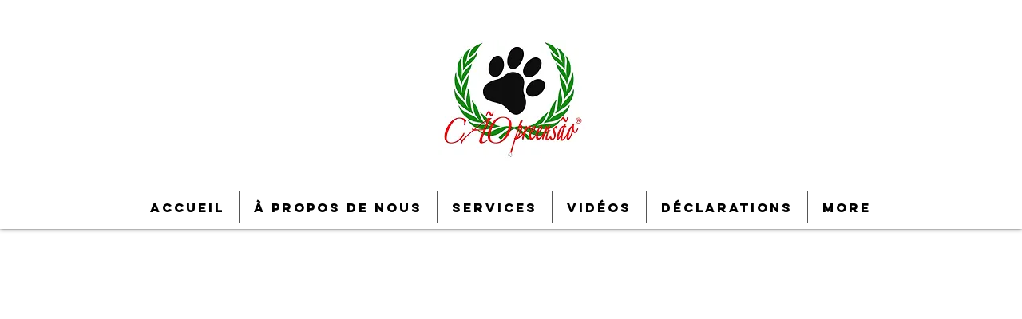

--- FILE ---
content_type: text/html; charset=utf-8
request_url: https://www.google.com/recaptcha/api2/aframe
body_size: 268
content:
<!DOCTYPE HTML><html><head><meta http-equiv="content-type" content="text/html; charset=UTF-8"></head><body><script nonce="igXVP7fFdj7RHsq28X08wQ">/** Anti-fraud and anti-abuse applications only. See google.com/recaptcha */ try{var clients={'sodar':'https://pagead2.googlesyndication.com/pagead/sodar?'};window.addEventListener("message",function(a){try{if(a.source===window.parent){var b=JSON.parse(a.data);var c=clients[b['id']];if(c){var d=document.createElement('img');d.src=c+b['params']+'&rc='+(localStorage.getItem("rc::a")?sessionStorage.getItem("rc::b"):"");window.document.body.appendChild(d);sessionStorage.setItem("rc::e",parseInt(sessionStorage.getItem("rc::e")||0)+1);localStorage.setItem("rc::h",'1768661166341');}}}catch(b){}});window.parent.postMessage("_grecaptcha_ready", "*");}catch(b){}</script></body></html>